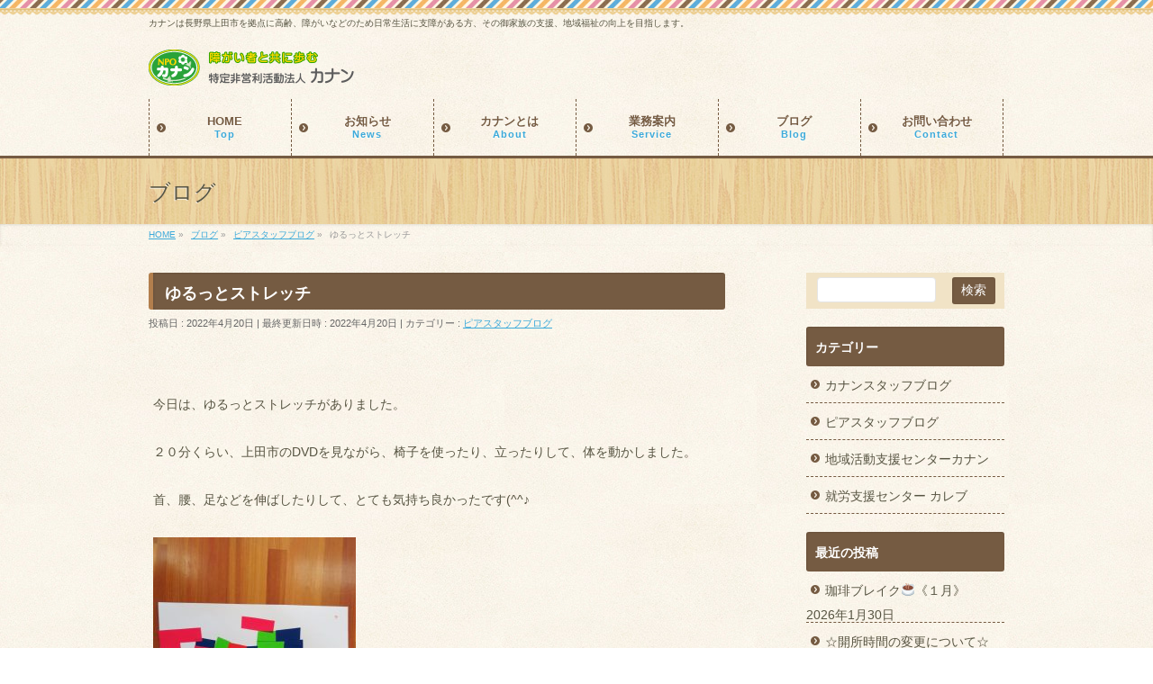

--- FILE ---
content_type: text/html; charset=UTF-8
request_url: http://www.canan.or.jp/staff/1826
body_size: 53002
content:
<!DOCTYPE html>
<!--[if IE]>
<meta http-equiv="X-UA-Compatible" content="IE=Edge">
<![endif]-->
<html xmlns:fb="http://ogp.me/ns/fb#" lang="ja">
<head>
<meta charset="UTF-8" />
<link rel="start" href="http://www.canan.or.jp" title="HOME" />

<!--[if lte IE 8]>
<link rel="stylesheet" type="text/css" media="all" href="http://www.canan.or.jp/main/wp-content/themes/biz-vektor-child/style_oldie.css" />
<![endif]-->
<meta id="viewport" name="viewport" content="width=device-width, initial-scale=1">
<title>ゆるっとストレッチ | 特定非営利活動法人カナン</title>
<!--[if lt IE 9]><script src="http://www.canan.or.jp/main/wp-content/themes/biz-vektor/js/html5.js"></script><![endif]-->
<meta name='robots' content='max-image-preview:large' />
<meta name="keywords" content="障がい者,相談支援,就労継続支援B型事業,NPOカナン,上田市,うつ病,統合失調症,精神障害,相談支援事業所," />
<link rel='dns-prefetch' href='//maxcdn.bootstrapcdn.com' />
<link rel='dns-prefetch' href='//fonts.googleapis.com' />
<link rel="alternate" type="application/rss+xml" title="特定非営利活動法人カナン &raquo; フィード" href="http://www.canan.or.jp/feed" />
<link rel="alternate" type="application/rss+xml" title="特定非営利活動法人カナン &raquo; コメントフィード" href="http://www.canan.or.jp/comments/feed" />
<link rel="alternate" type="application/rss+xml" title="特定非営利活動法人カナン &raquo; ゆるっとストレッチ のコメントのフィード" href="http://www.canan.or.jp/staff/1826/feed" />
<meta name="description" content="&nbsp;今日は、ゆるっとストレッチがありました。２０分くらい、上田市のDVDを見ながら、椅子を使ったり、立ったりして、体を動かしました。首、腰、足などを伸ばしたりして、とても気持ち良かったです(^^♪利用者さんが、最近シール貼りをしています。皆さんとても楽しんでいます。夢中になれて楽しいですよ(^_-)-☆" />
<style type="text/css">.keyColorBG,.keyColorBGh:hover,.keyColor_bg,.keyColor_bg_hover:hover{background-color: #755b42;}.keyColorCl,.keyColorClh:hover,.keyColor_txt,.keyColor_txt_hover:hover{color: #755b42;}.keyColorBd,.keyColorBdh:hover,.keyColor_border,.keyColor_border_hover:hover{border-color: #755b42;}.color_keyBG,.color_keyBGh:hover,.color_key_bg,.color_key_bg_hover:hover{background-color: #755b42;}.color_keyCl,.color_keyClh:hover,.color_key_txt,.color_key_txt_hover:hover{color: #755b42;}.color_keyBd,.color_keyBdh:hover,.color_key_border,.color_key_border_hover:hover{border-color: #755b42;}</style>
<script type="text/javascript">
window._wpemojiSettings = {"baseUrl":"https:\/\/s.w.org\/images\/core\/emoji\/14.0.0\/72x72\/","ext":".png","svgUrl":"https:\/\/s.w.org\/images\/core\/emoji\/14.0.0\/svg\/","svgExt":".svg","source":{"concatemoji":"http:\/\/www.canan.or.jp\/main\/wp-includes\/js\/wp-emoji-release.min.js?ver=6.3"}};
/*! This file is auto-generated */
!function(i,n){var o,s,e;function c(e){try{var t={supportTests:e,timestamp:(new Date).valueOf()};sessionStorage.setItem(o,JSON.stringify(t))}catch(e){}}function p(e,t,n){e.clearRect(0,0,e.canvas.width,e.canvas.height),e.fillText(t,0,0);var t=new Uint32Array(e.getImageData(0,0,e.canvas.width,e.canvas.height).data),r=(e.clearRect(0,0,e.canvas.width,e.canvas.height),e.fillText(n,0,0),new Uint32Array(e.getImageData(0,0,e.canvas.width,e.canvas.height).data));return t.every(function(e,t){return e===r[t]})}function u(e,t,n){switch(t){case"flag":return n(e,"\ud83c\udff3\ufe0f\u200d\u26a7\ufe0f","\ud83c\udff3\ufe0f\u200b\u26a7\ufe0f")?!1:!n(e,"\ud83c\uddfa\ud83c\uddf3","\ud83c\uddfa\u200b\ud83c\uddf3")&&!n(e,"\ud83c\udff4\udb40\udc67\udb40\udc62\udb40\udc65\udb40\udc6e\udb40\udc67\udb40\udc7f","\ud83c\udff4\u200b\udb40\udc67\u200b\udb40\udc62\u200b\udb40\udc65\u200b\udb40\udc6e\u200b\udb40\udc67\u200b\udb40\udc7f");case"emoji":return!n(e,"\ud83e\udef1\ud83c\udffb\u200d\ud83e\udef2\ud83c\udfff","\ud83e\udef1\ud83c\udffb\u200b\ud83e\udef2\ud83c\udfff")}return!1}function f(e,t,n){var r="undefined"!=typeof WorkerGlobalScope&&self instanceof WorkerGlobalScope?new OffscreenCanvas(300,150):i.createElement("canvas"),a=r.getContext("2d",{willReadFrequently:!0}),o=(a.textBaseline="top",a.font="600 32px Arial",{});return e.forEach(function(e){o[e]=t(a,e,n)}),o}function t(e){var t=i.createElement("script");t.src=e,t.defer=!0,i.head.appendChild(t)}"undefined"!=typeof Promise&&(o="wpEmojiSettingsSupports",s=["flag","emoji"],n.supports={everything:!0,everythingExceptFlag:!0},e=new Promise(function(e){i.addEventListener("DOMContentLoaded",e,{once:!0})}),new Promise(function(t){var n=function(){try{var e=JSON.parse(sessionStorage.getItem(o));if("object"==typeof e&&"number"==typeof e.timestamp&&(new Date).valueOf()<e.timestamp+604800&&"object"==typeof e.supportTests)return e.supportTests}catch(e){}return null}();if(!n){if("undefined"!=typeof Worker&&"undefined"!=typeof OffscreenCanvas&&"undefined"!=typeof URL&&URL.createObjectURL&&"undefined"!=typeof Blob)try{var e="postMessage("+f.toString()+"("+[JSON.stringify(s),u.toString(),p.toString()].join(",")+"));",r=new Blob([e],{type:"text/javascript"}),a=new Worker(URL.createObjectURL(r),{name:"wpTestEmojiSupports"});return void(a.onmessage=function(e){c(n=e.data),a.terminate(),t(n)})}catch(e){}c(n=f(s,u,p))}t(n)}).then(function(e){for(var t in e)n.supports[t]=e[t],n.supports.everything=n.supports.everything&&n.supports[t],"flag"!==t&&(n.supports.everythingExceptFlag=n.supports.everythingExceptFlag&&n.supports[t]);n.supports.everythingExceptFlag=n.supports.everythingExceptFlag&&!n.supports.flag,n.DOMReady=!1,n.readyCallback=function(){n.DOMReady=!0}}).then(function(){return e}).then(function(){var e;n.supports.everything||(n.readyCallback(),(e=n.source||{}).concatemoji?t(e.concatemoji):e.wpemoji&&e.twemoji&&(t(e.twemoji),t(e.wpemoji)))}))}((window,document),window._wpemojiSettings);
</script>
<style type="text/css">
img.wp-smiley,
img.emoji {
	display: inline !important;
	border: none !important;
	box-shadow: none !important;
	height: 1em !important;
	width: 1em !important;
	margin: 0 0.07em !important;
	vertical-align: -0.1em !important;
	background: none !important;
	padding: 0 !important;
}
</style>
	<link rel='stylesheet' id='wp-block-library-css' href='http://www.canan.or.jp/main/wp-includes/css/dist/block-library/style.min.css?ver=6.3' type='text/css' media='all' />
<style id='pdfemb-pdf-embedder-viewer-style-inline-css' type='text/css'>
.wp-block-pdfemb-pdf-embedder-viewer{max-width:none}

</style>
<style id='classic-theme-styles-inline-css' type='text/css'>
/*! This file is auto-generated */
.wp-block-button__link{color:#fff;background-color:#32373c;border-radius:9999px;box-shadow:none;text-decoration:none;padding:calc(.667em + 2px) calc(1.333em + 2px);font-size:1.125em}.wp-block-file__button{background:#32373c;color:#fff;text-decoration:none}
</style>
<style id='global-styles-inline-css' type='text/css'>
body{--wp--preset--color--black: #000000;--wp--preset--color--cyan-bluish-gray: #abb8c3;--wp--preset--color--white: #ffffff;--wp--preset--color--pale-pink: #f78da7;--wp--preset--color--vivid-red: #cf2e2e;--wp--preset--color--luminous-vivid-orange: #ff6900;--wp--preset--color--luminous-vivid-amber: #fcb900;--wp--preset--color--light-green-cyan: #7bdcb5;--wp--preset--color--vivid-green-cyan: #00d084;--wp--preset--color--pale-cyan-blue: #8ed1fc;--wp--preset--color--vivid-cyan-blue: #0693e3;--wp--preset--color--vivid-purple: #9b51e0;--wp--preset--gradient--vivid-cyan-blue-to-vivid-purple: linear-gradient(135deg,rgba(6,147,227,1) 0%,rgb(155,81,224) 100%);--wp--preset--gradient--light-green-cyan-to-vivid-green-cyan: linear-gradient(135deg,rgb(122,220,180) 0%,rgb(0,208,130) 100%);--wp--preset--gradient--luminous-vivid-amber-to-luminous-vivid-orange: linear-gradient(135deg,rgba(252,185,0,1) 0%,rgba(255,105,0,1) 100%);--wp--preset--gradient--luminous-vivid-orange-to-vivid-red: linear-gradient(135deg,rgba(255,105,0,1) 0%,rgb(207,46,46) 100%);--wp--preset--gradient--very-light-gray-to-cyan-bluish-gray: linear-gradient(135deg,rgb(238,238,238) 0%,rgb(169,184,195) 100%);--wp--preset--gradient--cool-to-warm-spectrum: linear-gradient(135deg,rgb(74,234,220) 0%,rgb(151,120,209) 20%,rgb(207,42,186) 40%,rgb(238,44,130) 60%,rgb(251,105,98) 80%,rgb(254,248,76) 100%);--wp--preset--gradient--blush-light-purple: linear-gradient(135deg,rgb(255,206,236) 0%,rgb(152,150,240) 100%);--wp--preset--gradient--blush-bordeaux: linear-gradient(135deg,rgb(254,205,165) 0%,rgb(254,45,45) 50%,rgb(107,0,62) 100%);--wp--preset--gradient--luminous-dusk: linear-gradient(135deg,rgb(255,203,112) 0%,rgb(199,81,192) 50%,rgb(65,88,208) 100%);--wp--preset--gradient--pale-ocean: linear-gradient(135deg,rgb(255,245,203) 0%,rgb(182,227,212) 50%,rgb(51,167,181) 100%);--wp--preset--gradient--electric-grass: linear-gradient(135deg,rgb(202,248,128) 0%,rgb(113,206,126) 100%);--wp--preset--gradient--midnight: linear-gradient(135deg,rgb(2,3,129) 0%,rgb(40,116,252) 100%);--wp--preset--font-size--small: 13px;--wp--preset--font-size--medium: 20px;--wp--preset--font-size--large: 36px;--wp--preset--font-size--x-large: 42px;--wp--preset--spacing--20: 0.44rem;--wp--preset--spacing--30: 0.67rem;--wp--preset--spacing--40: 1rem;--wp--preset--spacing--50: 1.5rem;--wp--preset--spacing--60: 2.25rem;--wp--preset--spacing--70: 3.38rem;--wp--preset--spacing--80: 5.06rem;--wp--preset--shadow--natural: 6px 6px 9px rgba(0, 0, 0, 0.2);--wp--preset--shadow--deep: 12px 12px 50px rgba(0, 0, 0, 0.4);--wp--preset--shadow--sharp: 6px 6px 0px rgba(0, 0, 0, 0.2);--wp--preset--shadow--outlined: 6px 6px 0px -3px rgba(255, 255, 255, 1), 6px 6px rgba(0, 0, 0, 1);--wp--preset--shadow--crisp: 6px 6px 0px rgba(0, 0, 0, 1);}:where(.is-layout-flex){gap: 0.5em;}:where(.is-layout-grid){gap: 0.5em;}body .is-layout-flow > .alignleft{float: left;margin-inline-start: 0;margin-inline-end: 2em;}body .is-layout-flow > .alignright{float: right;margin-inline-start: 2em;margin-inline-end: 0;}body .is-layout-flow > .aligncenter{margin-left: auto !important;margin-right: auto !important;}body .is-layout-constrained > .alignleft{float: left;margin-inline-start: 0;margin-inline-end: 2em;}body .is-layout-constrained > .alignright{float: right;margin-inline-start: 2em;margin-inline-end: 0;}body .is-layout-constrained > .aligncenter{margin-left: auto !important;margin-right: auto !important;}body .is-layout-constrained > :where(:not(.alignleft):not(.alignright):not(.alignfull)){max-width: var(--wp--style--global--content-size);margin-left: auto !important;margin-right: auto !important;}body .is-layout-constrained > .alignwide{max-width: var(--wp--style--global--wide-size);}body .is-layout-flex{display: flex;}body .is-layout-flex{flex-wrap: wrap;align-items: center;}body .is-layout-flex > *{margin: 0;}body .is-layout-grid{display: grid;}body .is-layout-grid > *{margin: 0;}:where(.wp-block-columns.is-layout-flex){gap: 2em;}:where(.wp-block-columns.is-layout-grid){gap: 2em;}:where(.wp-block-post-template.is-layout-flex){gap: 1.25em;}:where(.wp-block-post-template.is-layout-grid){gap: 1.25em;}.has-black-color{color: var(--wp--preset--color--black) !important;}.has-cyan-bluish-gray-color{color: var(--wp--preset--color--cyan-bluish-gray) !important;}.has-white-color{color: var(--wp--preset--color--white) !important;}.has-pale-pink-color{color: var(--wp--preset--color--pale-pink) !important;}.has-vivid-red-color{color: var(--wp--preset--color--vivid-red) !important;}.has-luminous-vivid-orange-color{color: var(--wp--preset--color--luminous-vivid-orange) !important;}.has-luminous-vivid-amber-color{color: var(--wp--preset--color--luminous-vivid-amber) !important;}.has-light-green-cyan-color{color: var(--wp--preset--color--light-green-cyan) !important;}.has-vivid-green-cyan-color{color: var(--wp--preset--color--vivid-green-cyan) !important;}.has-pale-cyan-blue-color{color: var(--wp--preset--color--pale-cyan-blue) !important;}.has-vivid-cyan-blue-color{color: var(--wp--preset--color--vivid-cyan-blue) !important;}.has-vivid-purple-color{color: var(--wp--preset--color--vivid-purple) !important;}.has-black-background-color{background-color: var(--wp--preset--color--black) !important;}.has-cyan-bluish-gray-background-color{background-color: var(--wp--preset--color--cyan-bluish-gray) !important;}.has-white-background-color{background-color: var(--wp--preset--color--white) !important;}.has-pale-pink-background-color{background-color: var(--wp--preset--color--pale-pink) !important;}.has-vivid-red-background-color{background-color: var(--wp--preset--color--vivid-red) !important;}.has-luminous-vivid-orange-background-color{background-color: var(--wp--preset--color--luminous-vivid-orange) !important;}.has-luminous-vivid-amber-background-color{background-color: var(--wp--preset--color--luminous-vivid-amber) !important;}.has-light-green-cyan-background-color{background-color: var(--wp--preset--color--light-green-cyan) !important;}.has-vivid-green-cyan-background-color{background-color: var(--wp--preset--color--vivid-green-cyan) !important;}.has-pale-cyan-blue-background-color{background-color: var(--wp--preset--color--pale-cyan-blue) !important;}.has-vivid-cyan-blue-background-color{background-color: var(--wp--preset--color--vivid-cyan-blue) !important;}.has-vivid-purple-background-color{background-color: var(--wp--preset--color--vivid-purple) !important;}.has-black-border-color{border-color: var(--wp--preset--color--black) !important;}.has-cyan-bluish-gray-border-color{border-color: var(--wp--preset--color--cyan-bluish-gray) !important;}.has-white-border-color{border-color: var(--wp--preset--color--white) !important;}.has-pale-pink-border-color{border-color: var(--wp--preset--color--pale-pink) !important;}.has-vivid-red-border-color{border-color: var(--wp--preset--color--vivid-red) !important;}.has-luminous-vivid-orange-border-color{border-color: var(--wp--preset--color--luminous-vivid-orange) !important;}.has-luminous-vivid-amber-border-color{border-color: var(--wp--preset--color--luminous-vivid-amber) !important;}.has-light-green-cyan-border-color{border-color: var(--wp--preset--color--light-green-cyan) !important;}.has-vivid-green-cyan-border-color{border-color: var(--wp--preset--color--vivid-green-cyan) !important;}.has-pale-cyan-blue-border-color{border-color: var(--wp--preset--color--pale-cyan-blue) !important;}.has-vivid-cyan-blue-border-color{border-color: var(--wp--preset--color--vivid-cyan-blue) !important;}.has-vivid-purple-border-color{border-color: var(--wp--preset--color--vivid-purple) !important;}.has-vivid-cyan-blue-to-vivid-purple-gradient-background{background: var(--wp--preset--gradient--vivid-cyan-blue-to-vivid-purple) !important;}.has-light-green-cyan-to-vivid-green-cyan-gradient-background{background: var(--wp--preset--gradient--light-green-cyan-to-vivid-green-cyan) !important;}.has-luminous-vivid-amber-to-luminous-vivid-orange-gradient-background{background: var(--wp--preset--gradient--luminous-vivid-amber-to-luminous-vivid-orange) !important;}.has-luminous-vivid-orange-to-vivid-red-gradient-background{background: var(--wp--preset--gradient--luminous-vivid-orange-to-vivid-red) !important;}.has-very-light-gray-to-cyan-bluish-gray-gradient-background{background: var(--wp--preset--gradient--very-light-gray-to-cyan-bluish-gray) !important;}.has-cool-to-warm-spectrum-gradient-background{background: var(--wp--preset--gradient--cool-to-warm-spectrum) !important;}.has-blush-light-purple-gradient-background{background: var(--wp--preset--gradient--blush-light-purple) !important;}.has-blush-bordeaux-gradient-background{background: var(--wp--preset--gradient--blush-bordeaux) !important;}.has-luminous-dusk-gradient-background{background: var(--wp--preset--gradient--luminous-dusk) !important;}.has-pale-ocean-gradient-background{background: var(--wp--preset--gradient--pale-ocean) !important;}.has-electric-grass-gradient-background{background: var(--wp--preset--gradient--electric-grass) !important;}.has-midnight-gradient-background{background: var(--wp--preset--gradient--midnight) !important;}.has-small-font-size{font-size: var(--wp--preset--font-size--small) !important;}.has-medium-font-size{font-size: var(--wp--preset--font-size--medium) !important;}.has-large-font-size{font-size: var(--wp--preset--font-size--large) !important;}.has-x-large-font-size{font-size: var(--wp--preset--font-size--x-large) !important;}
.wp-block-navigation a:where(:not(.wp-element-button)){color: inherit;}
:where(.wp-block-post-template.is-layout-flex){gap: 1.25em;}:where(.wp-block-post-template.is-layout-grid){gap: 1.25em;}
:where(.wp-block-columns.is-layout-flex){gap: 2em;}:where(.wp-block-columns.is-layout-grid){gap: 2em;}
.wp-block-pullquote{font-size: 1.5em;line-height: 1.6;}
</style>
<link rel='stylesheet' id='contact-form-7-css' href='http://www.canan.or.jp/main/wp-content/plugins/contact-form-7/includes/css/styles.css?ver=5.7.2' type='text/css' media='all' />
<link rel='stylesheet' id='contact-form-7-confirm-css' href='http://www.canan.or.jp/main/wp-content/plugins/contact-form-7-add-confirm/includes/css/styles.css?ver=5.1' type='text/css' media='all' />
<link rel='stylesheet' id='wp-faq-public-style-css' href='http://www.canan.or.jp/main/wp-content/plugins/sp-faq/assets/css/wp-faq-public.css?ver=3.9.3' type='text/css' media='all' />
<link rel='stylesheet' id='Biz_Vektor_common_style-css' href='http://www.canan.or.jp/main/wp-content/themes/biz-vektor/css/bizvektor_common_min.css?ver=1.9.14' type='text/css' media='all' />
<link rel='stylesheet' id='Biz_Vektor_Design_style-css' href='http://www.canan.or.jp/main/wp-content/plugins/bizvektor-cuddly/cuddly.min.css?ver=1.0.1' type='text/css' media='all' />
<link rel='stylesheet' id='Biz_Vektor_plugin_sns_style-css' href='http://www.canan.or.jp/main/wp-content/themes/biz-vektor/plugins/sns/style_bizvektor_sns.css?ver=6.3' type='text/css' media='all' />
<link rel='stylesheet' id='Biz_Vektor_add_font_awesome-css' href='//maxcdn.bootstrapcdn.com/font-awesome/4.3.0/css/font-awesome.min.css?ver=6.3' type='text/css' media='all' />
<link rel='stylesheet' id='Biz_Vektor_add_web_fonts-css' href='//fonts.googleapis.com/css?family=Droid+Sans%3A700%7CLato%3A900%7CAnton&#038;ver=6.3' type='text/css' media='all' />
<style id='akismet-widget-style-inline-css' type='text/css'>

			.a-stats {
				--akismet-color-mid-green: #357b49;
				--akismet-color-white: #fff;
				--akismet-color-light-grey: #f6f7f7;

				max-width: 350px;
				width: auto;
			}

			.a-stats * {
				all: unset;
				box-sizing: border-box;
			}

			.a-stats strong {
				font-weight: 600;
			}

			.a-stats a.a-stats__link,
			.a-stats a.a-stats__link:visited,
			.a-stats a.a-stats__link:active {
				background: var(--akismet-color-mid-green);
				border: none;
				box-shadow: none;
				border-radius: 8px;
				color: var(--akismet-color-white);
				cursor: pointer;
				display: block;
				font-family: -apple-system, BlinkMacSystemFont, 'Segoe UI', 'Roboto', 'Oxygen-Sans', 'Ubuntu', 'Cantarell', 'Helvetica Neue', sans-serif;
				font-weight: 500;
				padding: 12px;
				text-align: center;
				text-decoration: none;
				transition: all 0.2s ease;
			}

			/* Extra specificity to deal with TwentyTwentyOne focus style */
			.widget .a-stats a.a-stats__link:focus {
				background: var(--akismet-color-mid-green);
				color: var(--akismet-color-white);
				text-decoration: none;
			}

			.a-stats a.a-stats__link:hover {
				filter: brightness(110%);
				box-shadow: 0 4px 12px rgba(0, 0, 0, 0.06), 0 0 2px rgba(0, 0, 0, 0.16);
			}

			.a-stats .count {
				color: var(--akismet-color-white);
				display: block;
				font-size: 1.5em;
				line-height: 1.4;
				padding: 0 13px;
				white-space: nowrap;
			}
		
</style>
<link rel='stylesheet' id='fancybox-css' href='http://www.canan.or.jp/main/wp-content/plugins/easy-fancybox/fancybox/1.5.4/jquery.fancybox.min.css?ver=6.3' type='text/css' media='screen' />
<script type='text/javascript' src='http://www.canan.or.jp/main/wp-includes/js/jquery/jquery.min.js?ver=3.7.0' id='jquery-core-js'></script>
<script type='text/javascript' src='http://www.canan.or.jp/main/wp-includes/js/jquery/jquery-migrate.min.js?ver=3.4.1' id='jquery-migrate-js'></script>
<link rel="https://api.w.org/" href="http://www.canan.or.jp/wp-json/" /><link rel="alternate" type="application/json" href="http://www.canan.or.jp/wp-json/wp/v2/posts/1826" /><link rel="EditURI" type="application/rsd+xml" title="RSD" href="http://www.canan.or.jp/main/xmlrpc.php?rsd" />
<link rel="canonical" href="http://www.canan.or.jp/staff/1826" />
<link rel='shortlink' href='http://www.canan.or.jp/?p=1826' />
<link rel="alternate" type="application/json+oembed" href="http://www.canan.or.jp/wp-json/oembed/1.0/embed?url=http%3A%2F%2Fwww.canan.or.jp%2Fstaff%2F1826" />
<link rel="alternate" type="text/xml+oembed" href="http://www.canan.or.jp/wp-json/oembed/1.0/embed?url=http%3A%2F%2Fwww.canan.or.jp%2Fstaff%2F1826&#038;format=xml" />
<!-- [ COSMO CUSTOM OGP ] -->
<meta property="og:site_name" content="特定非営利活動法人カナン" />
<meta property="og:url" content="http://www.canan.or.jp/staff/1826" />
<meta property="fb:app_id" content="" />
<meta property="og:type" content="article" />
<meta property="og:title" content="ゆるっとストレッチ | 特定非営利活動法人カナン" />
<meta property="og:description" content="&nbsp;  今日は、ゆるっとストレッチがありました。  ２０分くらい、上田市のDVDを見ながら、椅子を使ったり、立ったりして、体を動かしました。  首、腰、足などを伸ばしたりして、とても気持ち良かったです(^^♪    利用者さんが、最近シール貼りをしています。皆さんとても楽しんでいます。  夢中になれて楽しいですよ(^_-)-☆" />
<!-- [ /COSMO CUSTOM OGP ] -->
<!--[if lte IE 8]>
<link rel="stylesheet" type="text/css" media="all" href="http://www.canan.or.jp/main/wp-content/plugins/bizvektor-cuddly/cuddly_old_ie.min.css" />
<![endif]-->
<link rel="pingback" href="http://www.canan.or.jp/main/xmlrpc.php" />
<style type="text/css">
/*-------------------------------------------*/
/*	icon
/*-------------------------------------------*/
#gMenu .menu li a	{ background:url("http://www.canan.or.jp/main/wp-content/plugins/bizvektor-cuddly/images/icon/arrow.png") 8px center no-repeat; color:#755b42; display: block; overflow:hidden; margin:0px; line-height:110%; text-decoration: none; letter-spacing:0px; position:relative; text-shadow: -1px 1px 0 rgba(255, 255, 255, 0.7); }
#topPr .topPrOuter {background: url("http://www.canan.or.jp/main/wp-content/plugins/bizvektor-cuddly/images/icon_pr_pink.png") 10px top no-repeat #FFF;}
</style>

<style type="text/css">
/*-------------------------------------------*/
/*	menu divide
/*-------------------------------------------*/
@media (min-width: 970px) { #gMenu .menu > li { width:16.65%; text-align:center; } }
</style>
<!--[if lte IE 8]>
<style type="text/css">
#gMenu .menu li { width:px; text-align:center; }
#gMenu .menu li.current_page_item,
#gMenu .menu li.current_page_ancestor { width:px; }
</style>
<![endif]-->
<style type="text/css">
/*-------------------------------------------*/
/*	font
/*-------------------------------------------*/
h1,h2,h3,h4,h4,h5,h6,#header #site-title,#pageTitBnr #pageTitInner #pageTit,#content .leadTxt,#sideTower .localHead {font-family: "ヒラギノ角ゴ Pro W3","Hiragino Kaku Gothic Pro","メイリオ",Meiryo,Osaka,"ＭＳ Ｐゴシック","MS PGothic",sans-serif; }
#pageTitBnr #pageTitInner #pageTit { font-weight:lighter; }
#gMenu .menu li a strong {font-family: "ヒラギノ角ゴ Pro W3","Hiragino Kaku Gothic Pro","メイリオ",Meiryo,Osaka,"ＭＳ Ｐゴシック","MS PGothic",sans-serif; }
</style>
<link rel="stylesheet" href="http://www.canan.or.jp/main/wp-content/themes/biz-vektor-child/style.css" type="text/css" media="all" />
<style type="text/css">
#content .infoList .infoListBox div.thumbImage { float:left; }
#content .infoList .infoListBox div.entryTxtBox.haveThumbnail { float:right }</style>
	<script type="text/javascript">
  var _gaq = _gaq || [];
  _gaq.push(['_setAccount', 'UA-110176482-1']);
  _gaq.push(['_trackPageview']);
    (function() {
	var ga = document.createElement('script'); ga.type = 'text/javascript'; ga.async = true;
	ga.src = ('https:' == document.location.protocol ? 'https://ssl' : 'http://www') + '.google-analytics.com/ga.js';
	var s = document.getElementsByTagName('script')[0]; s.parentNode.insertBefore(ga, s);
  })();
</script>
</head>

<body class="post-template-default single single-post postid-1826 single-format-standard two-column right-sidebar">

<div id="fb-root"></div>

<div id="wrap">


<!-- [ #headerTop ] -->
<div id="headerTop">
<div class="innerBox">
<div id="site-description">カナンは長野県上田市を拠点に高齢、障がいなどのため日常生活に支障がある方、その御家族の支援、地域福祉の向上を目指します。</div>
</div>
</div><!-- [ /#headerTop ] -->

<!-- [ #header ] -->
<div id="header">
<div id="headerInner" class="innerBox">
<!-- [ #headLogo ] -->
<div id="site-title">
<a href="http://www.canan.or.jp/" title="特定非営利活動法人カナン" rel="home">
<img src="//www.canan.or.jp/main/wp-content/uploads/2017/06/site_logo.png" alt="特定非営利活動法人カナン" /></a>
</div>
<!-- [ /#headLogo ] -->

<!-- [ #headContact ] -->
<!-- [ /#headContact ] -->

</div>
<!-- #headerInner -->
</div>
<!-- [ /#header ] -->


<!-- [ #gMenu ] -->
<div id="gMenu" class="itemClose">
<div id="gMenuInner" class="innerBox">
<h3 class="assistive-text" onclick="showHide('gMenu');"><span>MENU</span></h3>
<div class="skip-link screen-reader-text">
	<a href="#content" title="メニューを飛ばす">メニューを飛ばす</a>
</div>
<div class="menu-gl-container"><ul id="menu-gl" class="menu"><li id="menu-item-38" class="menu-item menu-item-type-post_type menu-item-object-page menu-item-home"><a href="http://www.canan.or.jp/"><strong>HOME<span>Top</span></strong></a></li>
<li id="menu-item-49" class="menu-item menu-item-type-custom menu-item-object-custom"><a href="http://www.canan.or.jp/info/"><strong>お知らせ<span>News</span></strong></a></li>
<li id="menu-item-39" class="menu-item menu-item-type-post_type menu-item-object-page menu-item-has-children"><a href="http://www.canan.or.jp/about"><strong>カナンとは<span>About</span></strong></a>
<ul class="sub-menu">
	<li id="menu-item-155" class="menu-item menu-item-type-post_type menu-item-object-page"><a href="http://www.canan.or.jp/about">法人概要</a></li>
</ul>
</li>
<li id="menu-item-42" class="menu-item menu-item-type-post_type menu-item-object-page menu-item-has-children"><a href="http://www.canan.or.jp/service"><strong>業務案内<span>Service</span></strong></a>
<ul class="sub-menu">
	<li id="menu-item-45" class="menu-item menu-item-type-post_type menu-item-object-page"><a href="http://www.canan.or.jp/service/syougaisya_canan">相談支援事業所カナン</a></li>
	<li id="menu-item-43" class="menu-item menu-item-type-post_type menu-item-object-page"><a href="http://www.canan.or.jp/service/syurousien_b">就労支援センターカレブ</a></li>
	<li id="menu-item-44" class="menu-item menu-item-type-post_type menu-item-object-page"><a href="http://www.canan.or.jp/service/tikikatudousien_canan">地域活動支援センターカナン</a></li>
	<li id="menu-item-727" class="menu-item menu-item-type-post_type menu-item-object-page"><a href="http://www.canan.or.jp/service/book">本の紹介</a></li>
</ul>
</li>
<li id="menu-item-99" class="menu-item menu-item-type-post_type menu-item-object-page current_page_parent"><a href="http://www.canan.or.jp/about/blog"><strong>ブログ<span>Blog</span></strong></a></li>
<li id="menu-item-46" class="menu-item menu-item-type-post_type menu-item-object-page menu-item-has-children"><a href="http://www.canan.or.jp/contactform"><strong>お問い合わせ<span>Contact</span></strong></a>
<ul class="sub-menu">
	<li id="menu-item-47" class="menu-item menu-item-type-post_type menu-item-object-page"><a href="http://www.canan.or.jp/contactform/privacy">個人情報保護方針</a></li>
</ul>
</li>
</ul></div>
</div><!-- [ /#gMenuInner ] -->
</div>
<!-- [ /#gMenu ] -->


<div id="pageTitBnr">
<div class="innerBox">
<div id="pageTitInner">
<div id="pageTit">
ブログ</div>
</div><!-- [ /#pageTitInner ] -->
</div>
</div><!-- [ /#pageTitBnr ] -->
<!-- [ #panList ] -->
<div id="panList">
<div id="panListInner" class="innerBox">
<ul><li id="panHome"><a href="http://www.canan.or.jp"><span>HOME</span></a> &raquo; </li><li itemscope itemtype="http://data-vocabulary.org/Breadcrumb"><a href="http://www.canan.or.jp/about/blog" itemprop="url"><span itemprop="title">ブログ</span></a> &raquo; </li><li itemscope itemtype="http://data-vocabulary.org/Breadcrumb"><a href="http://www.canan.or.jp/category/staff" itemprop="url"><span itemprop="title">ピアスタッフブログ</span></a> &raquo; </li><li><span>ゆるっとストレッチ</span></li></ul></div>
</div>
<!-- [ /#panList ] -->

<div id="main">
<!-- [ #container ] -->
<div id="container" class="innerBox">
	<!-- [ #content ] -->
	<div id="content" class="content">

<!-- [ #post- ] -->
<div id="post-1826" class="post-1826 post type-post status-publish format-standard hentry category-staff">
		<h1 class="entryPostTitle entry-title">ゆるっとストレッチ</h1>
	<div class="entry-meta">
<span class="published">投稿日 : 2022年4月20日</span>
<span class="updated entry-meta-items">最終更新日時 : 2022年4月20日</span>
<span class="vcard author entry-meta-items">投稿者 : <span class="fn">chikatsu</span></span>
<span class="tags entry-meta-items">カテゴリー :  <a href="http://www.canan.or.jp/category/staff" rel="tag">ピアスタッフブログ</a></span>
</div>
<!-- .entry-meta -->	<div class="entry-content post-content">
		<p>&nbsp;</p>
<p>今日は、ゆるっとストレッチがありました。</p>
<p>２０分くらい、上田市のDVDを見ながら、椅子を使ったり、立ったりして、体を動かしました。</p>
<p>首、腰、足などを伸ばしたりして、とても気持ち良かったです(^^♪</p>
<p><img decoding="async" fetchpriority="high" class="alignnone size-medium wp-image-1828" src="http://www.canan.or.jp/main/wp-content/uploads/2022/04/IMG_0716-225x300.jpg" alt="" width="225" height="300" srcset="http://www.canan.or.jp/main/wp-content/uploads/2022/04/IMG_0716-225x300.jpg 225w, http://www.canan.or.jp/main/wp-content/uploads/2022/04/IMG_0716.jpg 768w" sizes="(max-width: 225px) 100vw, 225px" /></p>
<p>利用者さんが、最近シール貼りをしています。皆さんとても楽しんでいます。</p>
<p>夢中になれて楽しいですよ(^_-)-☆</p>
		
		<div class="entry-utility">
					</div>
		<!-- .entry-utility -->
	</div><!-- .entry-content -->



<div id="nav-below" class="navigation">
	<div class="nav-previous"><a href="http://www.canan.or.jp/staff/1815" rel="prev"><span class="meta-nav">&larr;</span> 工作・リサイクルクラフト《４月》</a></div>
	<div class="nav-next"><a href="http://www.canan.or.jp/staff/1832" rel="next">輪なげ大会《４月》 <span class="meta-nav">&rarr;</span></a></div>
</div><!-- #nav-below -->
</div>
<!-- [ /#post- ] -->


<div id="comments">




	<div id="respond" class="comment-respond">
		<h3 id="reply-title" class="comment-reply-title">コメントを残す <small><a rel="nofollow" id="cancel-comment-reply-link" href="/staff/1826#respond" style="display:none;">コメントをキャンセル</a></small></h3><form action="http://www.canan.or.jp/main/wp-comments-post.php" method="post" id="commentform" class="comment-form"><p class="comment-notes"><span id="email-notes">メールアドレスが公開されることはありません。</span> <span class="required-field-message"><span class="required">※</span> が付いている欄は必須項目です</span></p><p class="comment-form-comment"><label for="comment">コメント <span class="required">※</span></label> <textarea id="comment" name="comment" cols="45" rows="8" maxlength="65525" required="required"></textarea></p><p class="comment-form-author"><label for="author">名前 <span class="required">※</span></label> <input id="author" name="author" type="text" value="" size="30" maxlength="245" autocomplete="name" required="required" /></p>
<p class="comment-form-email"><label for="email">メール <span class="required">※</span></label> <input id="email" name="email" type="text" value="" size="30" maxlength="100" aria-describedby="email-notes" autocomplete="email" required="required" /></p>
<p class="comment-form-url"><label for="url">サイト</label> <input id="url" name="url" type="text" value="" size="30" maxlength="200" autocomplete="url" /></p>
<p class="comment-form-cookies-consent"><input id="wp-comment-cookies-consent" name="wp-comment-cookies-consent" type="checkbox" value="yes" /> <label for="wp-comment-cookies-consent">次回のコメントで使用するためブラウザーに自分の名前、メールアドレス、サイトを保存する。</label></p>
<p><img src="http://www.canan.or.jp/main/wp-content/siteguard/540028322.png" alt="CAPTCHA"></p><p><label for="siteguard_captcha">上に表示された文字を入力してください。</label><br /><input type="text" name="siteguard_captcha" id="siteguard_captcha" class="input" value="" size="10" aria-required="true" /><input type="hidden" name="siteguard_captcha_prefix" id="siteguard_captcha_prefix" value="540028322" /></p><p class="form-submit"><input name="submit" type="submit" id="submit" class="submit" value="コメントを送信" /> <input type='hidden' name='comment_post_ID' value='1826' id='comment_post_ID' />
<input type='hidden' name='comment_parent' id='comment_parent' value='0' />
</p><p style="display: none;"><input type="hidden" id="akismet_comment_nonce" name="akismet_comment_nonce" value="fa61c22398" /></p><p style="display: none !important;" class="akismet-fields-container" data-prefix="ak_"><label>&#916;<textarea name="ak_hp_textarea" cols="45" rows="8" maxlength="100"></textarea></label><input type="hidden" id="ak_js_1" name="ak_js" value="106"/><script>document.getElementById( "ak_js_1" ).setAttribute( "value", ( new Date() ).getTime() );</script></p></form>	</div><!-- #respond -->
	<p class="akismet_comment_form_privacy_notice">This site uses Akismet to reduce spam. <a href="https://akismet.com/privacy/" target="_blank" rel="nofollow noopener">Learn how your comment data is processed.</a></p>
</div><!-- #comments -->



</div>
<!-- [ /#content ] -->

<!-- [ #sideTower ] -->
<div id="sideTower" class="sideTower">
<div class="sideWidget widget widget_search" id="search-3"><form role="search" method="get" id="searchform" class="searchform" action="http://www.canan.or.jp/">
				<div>
					<label class="screen-reader-text" for="s">検索:</label>
					<input type="text" value="" name="s" id="s" />
					<input type="submit" id="searchsubmit" value="検索" />
				</div>
			</form></div><div class="sideWidget widget widget_categories" id="categories-3"><h3 class="localHead">カテゴリー</h3>
			<ul>
					<li class="cat-item cat-item-17"><a href="http://www.canan.or.jp/category/cananstaff">カナンスタッフブログ</a>
</li>
	<li class="cat-item cat-item-1"><a href="http://www.canan.or.jp/category/staff">ピアスタッフブログ</a>
</li>
	<li class="cat-item cat-item-15"><a href="http://www.canan.or.jp/category/service_04">地域活動支援センターカナン</a>
</li>
	<li class="cat-item cat-item-13"><a href="http://www.canan.or.jp/category/service_02">就労支援センター カレブ</a>
</li>
			</ul>

			</div>
		<div class="sideWidget widget widget_recent_entries" id="recent-posts-3">
		<h3 class="localHead">最近の投稿</h3>
		<ul>
											<li>
					<a href="http://www.canan.or.jp/staff/3519">珈琲ブレイク☕《１月》</a>
											<span class="post-date">2026年1月30日</span>
									</li>
											<li>
					<a href="http://www.canan.or.jp/staff/3508">☆開所時間の変更について☆</a>
											<span class="post-date">2026年1月23日</span>
									</li>
											<li>
					<a href="http://www.canan.or.jp/staff/3459">２０２６年初詣</a>
											<span class="post-date">2026年1月6日</span>
									</li>
											<li>
					<a href="http://www.canan.or.jp/staff/3433">クリスマス会２０２５年</a>
											<span class="post-date">2025年12月25日</span>
									</li>
											<li>
					<a href="http://www.canan.or.jp/staff/3476">フラワーアレンジメント（12月)🌺</a>
											<span class="post-date">2025年12月11日</span>
									</li>
					</ul>

		</div><div class="sideWidget widget widget_archive" id="archives-3"><h3 class="localHead">アーカイブ</h3>		<label class="screen-reader-text" for="archives-dropdown-3">アーカイブ</label>
		<select id="archives-dropdown-3" name="archive-dropdown">
			
			<option value="">月を選択</option>
				<option value='http://www.canan.or.jp/date/2026/01'> 2026年1月 &nbsp;(3)</option>
	<option value='http://www.canan.or.jp/date/2025/12'> 2025年12月 &nbsp;(2)</option>
	<option value='http://www.canan.or.jp/date/2025/10'> 2025年10月 &nbsp;(4)</option>
	<option value='http://www.canan.or.jp/date/2025/08'> 2025年8月 &nbsp;(1)</option>
	<option value='http://www.canan.or.jp/date/2025/06'> 2025年6月 &nbsp;(1)</option>
	<option value='http://www.canan.or.jp/date/2025/04'> 2025年4月 &nbsp;(3)</option>
	<option value='http://www.canan.or.jp/date/2025/02'> 2025年2月 &nbsp;(3)</option>
	<option value='http://www.canan.or.jp/date/2025/01'> 2025年1月 &nbsp;(4)</option>
	<option value='http://www.canan.or.jp/date/2024/12'> 2024年12月 &nbsp;(1)</option>
	<option value='http://www.canan.or.jp/date/2024/11'> 2024年11月 &nbsp;(3)</option>
	<option value='http://www.canan.or.jp/date/2024/10'> 2024年10月 &nbsp;(1)</option>
	<option value='http://www.canan.or.jp/date/2024/09'> 2024年9月 &nbsp;(2)</option>
	<option value='http://www.canan.or.jp/date/2024/07'> 2024年7月 &nbsp;(2)</option>
	<option value='http://www.canan.or.jp/date/2024/06'> 2024年6月 &nbsp;(2)</option>
	<option value='http://www.canan.or.jp/date/2024/05'> 2024年5月 &nbsp;(1)</option>
	<option value='http://www.canan.or.jp/date/2024/04'> 2024年4月 &nbsp;(2)</option>
	<option value='http://www.canan.or.jp/date/2024/03'> 2024年3月 &nbsp;(2)</option>
	<option value='http://www.canan.or.jp/date/2024/02'> 2024年2月 &nbsp;(2)</option>
	<option value='http://www.canan.or.jp/date/2024/01'> 2024年1月 &nbsp;(2)</option>
	<option value='http://www.canan.or.jp/date/2023/12'> 2023年12月 &nbsp;(3)</option>
	<option value='http://www.canan.or.jp/date/2023/11'> 2023年11月 &nbsp;(2)</option>
	<option value='http://www.canan.or.jp/date/2023/10'> 2023年10月 &nbsp;(2)</option>
	<option value='http://www.canan.or.jp/date/2023/09'> 2023年9月 &nbsp;(3)</option>
	<option value='http://www.canan.or.jp/date/2023/08'> 2023年8月 &nbsp;(2)</option>
	<option value='http://www.canan.or.jp/date/2023/07'> 2023年7月 &nbsp;(2)</option>
	<option value='http://www.canan.or.jp/date/2023/06'> 2023年6月 &nbsp;(4)</option>
	<option value='http://www.canan.or.jp/date/2023/05'> 2023年5月 &nbsp;(2)</option>
	<option value='http://www.canan.or.jp/date/2023/04'> 2023年4月 &nbsp;(4)</option>
	<option value='http://www.canan.or.jp/date/2023/03'> 2023年3月 &nbsp;(5)</option>
	<option value='http://www.canan.or.jp/date/2023/02'> 2023年2月 &nbsp;(3)</option>
	<option value='http://www.canan.or.jp/date/2023/01'> 2023年1月 &nbsp;(1)</option>
	<option value='http://www.canan.or.jp/date/2022/12'> 2022年12月 &nbsp;(5)</option>
	<option value='http://www.canan.or.jp/date/2022/11'> 2022年11月 &nbsp;(6)</option>
	<option value='http://www.canan.or.jp/date/2022/10'> 2022年10月 &nbsp;(6)</option>
	<option value='http://www.canan.or.jp/date/2022/09'> 2022年9月 &nbsp;(1)</option>
	<option value='http://www.canan.or.jp/date/2022/08'> 2022年8月 &nbsp;(3)</option>
	<option value='http://www.canan.or.jp/date/2022/07'> 2022年7月 &nbsp;(2)</option>
	<option value='http://www.canan.or.jp/date/2022/06'> 2022年6月 &nbsp;(3)</option>
	<option value='http://www.canan.or.jp/date/2022/05'> 2022年5月 &nbsp;(4)</option>
	<option value='http://www.canan.or.jp/date/2022/04'> 2022年4月 &nbsp;(8)</option>
	<option value='http://www.canan.or.jp/date/2022/03'> 2022年3月 &nbsp;(10)</option>
	<option value='http://www.canan.or.jp/date/2022/02'> 2022年2月 &nbsp;(16)</option>
	<option value='http://www.canan.or.jp/date/2022/01'> 2022年1月 &nbsp;(6)</option>
	<option value='http://www.canan.or.jp/date/2021/12'> 2021年12月 &nbsp;(5)</option>
	<option value='http://www.canan.or.jp/date/2021/11'> 2021年11月 &nbsp;(2)</option>
	<option value='http://www.canan.or.jp/date/2021/10'> 2021年10月 &nbsp;(2)</option>
	<option value='http://www.canan.or.jp/date/2021/09'> 2021年9月 &nbsp;(3)</option>
	<option value='http://www.canan.or.jp/date/2021/08'> 2021年8月 &nbsp;(2)</option>
	<option value='http://www.canan.or.jp/date/2021/07'> 2021年7月 &nbsp;(1)</option>
	<option value='http://www.canan.or.jp/date/2021/06'> 2021年6月 &nbsp;(2)</option>
	<option value='http://www.canan.or.jp/date/2021/05'> 2021年5月 &nbsp;(1)</option>
	<option value='http://www.canan.or.jp/date/2021/04'> 2021年4月 &nbsp;(2)</option>
	<option value='http://www.canan.or.jp/date/2021/02'> 2021年2月 &nbsp;(2)</option>
	<option value='http://www.canan.or.jp/date/2021/01'> 2021年1月 &nbsp;(1)</option>
	<option value='http://www.canan.or.jp/date/2020/12'> 2020年12月 &nbsp;(1)</option>
	<option value='http://www.canan.or.jp/date/2020/11'> 2020年11月 &nbsp;(1)</option>
	<option value='http://www.canan.or.jp/date/2020/10'> 2020年10月 &nbsp;(2)</option>
	<option value='http://www.canan.or.jp/date/2020/09'> 2020年9月 &nbsp;(2)</option>
	<option value='http://www.canan.or.jp/date/2020/08'> 2020年8月 &nbsp;(1)</option>
	<option value='http://www.canan.or.jp/date/2020/07'> 2020年7月 &nbsp;(4)</option>
	<option value='http://www.canan.or.jp/date/2020/06'> 2020年6月 &nbsp;(2)</option>
	<option value='http://www.canan.or.jp/date/2020/04'> 2020年4月 &nbsp;(1)</option>
	<option value='http://www.canan.or.jp/date/2020/03'> 2020年3月 &nbsp;(2)</option>
	<option value='http://www.canan.or.jp/date/2020/02'> 2020年2月 &nbsp;(3)</option>
	<option value='http://www.canan.or.jp/date/2020/01'> 2020年1月 &nbsp;(1)</option>
	<option value='http://www.canan.or.jp/date/2019/12'> 2019年12月 &nbsp;(3)</option>
	<option value='http://www.canan.or.jp/date/2019/11'> 2019年11月 &nbsp;(2)</option>
	<option value='http://www.canan.or.jp/date/2019/10'> 2019年10月 &nbsp;(1)</option>
	<option value='http://www.canan.or.jp/date/2019/09'> 2019年9月 &nbsp;(1)</option>
	<option value='http://www.canan.or.jp/date/2019/08'> 2019年8月 &nbsp;(2)</option>
	<option value='http://www.canan.or.jp/date/2019/07'> 2019年7月 &nbsp;(4)</option>
	<option value='http://www.canan.or.jp/date/2019/06'> 2019年6月 &nbsp;(2)</option>
	<option value='http://www.canan.or.jp/date/2019/05'> 2019年5月 &nbsp;(1)</option>
	<option value='http://www.canan.or.jp/date/2019/02'> 2019年2月 &nbsp;(2)</option>
	<option value='http://www.canan.or.jp/date/2019/01'> 2019年1月 &nbsp;(2)</option>
	<option value='http://www.canan.or.jp/date/2018/12'> 2018年12月 &nbsp;(2)</option>
	<option value='http://www.canan.or.jp/date/2018/11'> 2018年11月 &nbsp;(3)</option>
	<option value='http://www.canan.or.jp/date/2018/10'> 2018年10月 &nbsp;(2)</option>
	<option value='http://www.canan.or.jp/date/2018/07'> 2018年7月 &nbsp;(3)</option>
	<option value='http://www.canan.or.jp/date/2018/06'> 2018年6月 &nbsp;(1)</option>
	<option value='http://www.canan.or.jp/date/2018/04'> 2018年4月 &nbsp;(1)</option>
	<option value='http://www.canan.or.jp/date/2018/03'> 2018年3月 &nbsp;(1)</option>
	<option value='http://www.canan.or.jp/date/2017/12'> 2017年12月 &nbsp;(6)</option>

		</select>

<script type="text/javascript">
/* <![CDATA[ */
(function() {
	var dropdown = document.getElementById( "archives-dropdown-3" );
	function onSelectChange() {
		if ( dropdown.options[ dropdown.selectedIndex ].value !== '' ) {
			document.location.href = this.options[ this.selectedIndex ].value;
		}
	}
	dropdown.onchange = onSelectChange;
})();
/* ]]> */
</script>
			</div></div>
<!-- [ /#sideTower ] -->
</div>
<!-- [ /#container ] -->

</div><!-- #main -->

<div id="back-top">
<a href="#wrap">
	<img id="pagetop" src="http://www.canan.or.jp/main/wp-content/themes/biz-vektor/js/res-vektor/images/footer_pagetop.png" alt="PAGETOP" />
</a>
</div>

<!-- [ #footerSection ] -->
<div id="footerSection">

	<div id="pagetop">
	<div id="pagetopInner" class="innerBox">
	<a href="#wrap">PAGETOP</a>
	</div>
	</div>

	<div id="footMenu">
	<div id="footMenuInner" class="innerBox">
	<div class="menu-fn-container"><ul id="menu-fn" class="menu"><li id="menu-item-52" class="menu-item menu-item-type-post_type menu-item-object-page menu-item-52"><a href="http://www.canan.or.jp/contactform/privacy">個人情報保護方針</a></li>
<li id="menu-item-50" class="menu-item menu-item-type-post_type menu-item-object-page menu-item-50"><a href="http://www.canan.or.jp/sitemap">サイトマップ</a></li>
</ul></div>	</div>
	</div>

	<!-- [ #footer ] -->
	<div id="footer">
	<!-- [ #footerInner ] -->
	<div id="footerInner" class="innerBox">
		<dl id="footerOutline">
		<dt><img src="//www.canan.or.jp/main/wp-content/uploads/2017/06/site_logo.png" alt="特定非営利活動法人　カナン" /></dt>
		<dd>
		〒386-0025<br />
長野県上田市天神4丁目15番14号<br />
℡：0268-75-6330		</dd>
		</dl>
		<!-- [ #footerSiteMap ] -->
		<div id="footerSiteMap">
<div class="menu-%e6%a5%ad%e5%8b%99%e6%a1%88%e5%86%85-container"><ul id="menu-%e6%a5%ad%e5%8b%99%e6%a1%88%e5%86%85" class="menu"><li id="menu-item-158" class="menu-item menu-item-type-post_type menu-item-object-page menu-item-158"><a href="http://www.canan.or.jp/service/syougaisya_canan">相談支援事業所カナン</a></li>
<li id="menu-item-159" class="menu-item menu-item-type-post_type menu-item-object-page menu-item-159"><a href="http://www.canan.or.jp/service/syurousien_b">就労支援センターカレブ</a></li>
<li id="menu-item-160" class="menu-item menu-item-type-post_type menu-item-object-page menu-item-160"><a href="http://www.canan.or.jp/service/tikikatudousien_canan">地域活動支援センターカナン</a></li>
<li id="menu-item-718" class="menu-item menu-item-type-post_type menu-item-object-page menu-item-718"><a href="http://www.canan.or.jp/service/book">本の紹介</a></li>
</ul></div></div>
		<!-- [ /#footerSiteMap ] -->
	</div>
	<!-- [ /#footerInner ] -->
	</div>
	<!-- [ /#footer ] -->

	<!-- [ #siteBottom ] -->
	<div id="siteBottom">
	<div id="siteBottomInner" class="innerBox">
	<div id="copy">Copyright &copy; <a href="http://www.canan.or.jp/" rel="home">特定非営利活動法人　カナン</a> All Rights Reserved.</div>	</div>
	</div>
	<!-- [ /#siteBottom ] -->
</div>
<!-- [ /#footerSection ] -->
</div>
<!-- [ /#wrap ] -->
<script type='text/javascript' id='vk-ltc-js-js-extra'>
/* <![CDATA[ */
var vkLtc = {"ajaxurl":"http:\/\/www.canan.or.jp\/main\/wp-admin\/admin-ajax.php"};
/* ]]> */
</script>
<script type='text/javascript' src='http://www.canan.or.jp/main/wp-content/plugins/vk-link-target-controller/js/script.min.js?ver=1.7.8.0' id='vk-ltc-js-js'></script>
<script type='text/javascript' src='http://www.canan.or.jp/main/wp-content/plugins/contact-form-7/includes/swv/js/index.js?ver=5.7.2' id='swv-js'></script>
<script type='text/javascript' id='contact-form-7-js-extra'>
/* <![CDATA[ */
var wpcf7 = {"api":{"root":"http:\/\/www.canan.or.jp\/wp-json\/","namespace":"contact-form-7\/v1"}};
/* ]]> */
</script>
<script type='text/javascript' src='http://www.canan.or.jp/main/wp-content/plugins/contact-form-7/includes/js/index.js?ver=5.7.2' id='contact-form-7-js'></script>
<script type='text/javascript' src='http://www.canan.or.jp/main/wp-includes/js/jquery/jquery.form.min.js?ver=4.3.0' id='jquery-form-js'></script>
<script type='text/javascript' src='http://www.canan.or.jp/main/wp-content/plugins/contact-form-7-add-confirm/includes/js/scripts.js?ver=5.1' id='contact-form-7-confirm-js'></script>
<script type='text/javascript' src='http://www.canan.or.jp/main/wp-includes/js/comment-reply.min.js?ver=6.3' id='comment-reply-js'></script>
<script type='text/javascript' src='http://www.canan.or.jp/main/wp-content/plugins/easy-fancybox/vendor/purify.min.js?ver=6.3' id='fancybox-purify-js'></script>
<script type='text/javascript' src='http://www.canan.or.jp/main/wp-content/plugins/easy-fancybox/fancybox/1.5.4/jquery.fancybox.min.js?ver=6.3' id='jquery-fancybox-js'></script>
<script id="jquery-fancybox-js-after" type="text/javascript">
var fb_timeout, fb_opts={'autoScale':true,'showCloseButton':true,'margin':20,'pixelRatio':'false','centerOnScroll':true,'enableEscapeButton':true,'overlayShow':true,'hideOnOverlayClick':true,'minViewportWidth':320,'minVpHeight':320,'disableCoreLightbox':'true','enableBlockControls':'true','fancybox_openBlockControls':'true' };
if(typeof easy_fancybox_handler==='undefined'){
var easy_fancybox_handler=function(){
jQuery([".nolightbox","a.wp-block-file__button","a.pin-it-button","a[href*='pinterest.com\/pin\/create']","a[href*='facebook.com\/share']","a[href*='twitter.com\/share']"].join(',')).addClass('nofancybox');
jQuery('a.fancybox-close').on('click',function(e){e.preventDefault();jQuery.fancybox.close()});
/* IMG */
						var unlinkedImageBlocks=jQuery(".wp-block-image > img:not(.nofancybox,figure.nofancybox>img)");
						unlinkedImageBlocks.wrap(function() {
							var href = jQuery( this ).attr( "src" );
							return "<a href='" + href + "'></a>";
						});
var fb_IMG_select=jQuery('a[href*=".jpg" i]:not(.nofancybox,li.nofancybox>a,figure.nofancybox>a),area[href*=".jpg" i]:not(.nofancybox),a[href*=".jpeg" i]:not(.nofancybox,li.nofancybox>a,figure.nofancybox>a),area[href*=".jpeg" i]:not(.nofancybox),a[href*=".png" i]:not(.nofancybox,li.nofancybox>a,figure.nofancybox>a),area[href*=".png" i]:not(.nofancybox),a[href*=".webp" i]:not(.nofancybox,li.nofancybox>a,figure.nofancybox>a),area[href*=".webp" i]:not(.nofancybox)');
fb_IMG_select.addClass('fancybox image');
var fb_IMG_sections=jQuery('.gallery,.wp-block-gallery,.tiled-gallery,.wp-block-jetpack-tiled-gallery,.ngg-galleryoverview,.ngg-imagebrowser,.nextgen_pro_blog_gallery,.nextgen_pro_film,.nextgen_pro_horizontal_filmstrip,.ngg-pro-masonry-wrapper,.ngg-pro-mosaic-container,.nextgen_pro_sidescroll,.nextgen_pro_slideshow,.nextgen_pro_thumbnail_grid,.tiled-gallery');
fb_IMG_sections.each(function(){jQuery(this).find(fb_IMG_select).attr('rel','gallery-'+fb_IMG_sections.index(this));});
jQuery('a.fancybox,area.fancybox,.fancybox>a').each(function(){jQuery(this).fancybox(jQuery.extend(true,{},fb_opts,{'transition':'elastic','transitionIn':'elastic','easingIn':'easeOutBack','transitionOut':'elastic','easingOut':'easeInBack','opacity':false,'hideOnContentClick':false,'titleShow':true,'titlePosition':'over','titleFromAlt':true,'showNavArrows':true,'enableKeyboardNav':true,'cyclic':false,'mouseWheel':'true'}))});
};};
jQuery(easy_fancybox_handler);jQuery(document).on('post-load',easy_fancybox_handler);
</script>
<script type='text/javascript' src='http://www.canan.or.jp/main/wp-content/plugins/easy-fancybox/vendor/jquery.easing.min.js?ver=1.4.1' id='jquery-easing-js'></script>
<script type='text/javascript' src='http://www.canan.or.jp/main/wp-content/plugins/easy-fancybox/vendor/jquery.mousewheel.min.js?ver=3.1.13' id='jquery-mousewheel-js'></script>
<script type='text/javascript' id='biz-vektor-min-js-js-extra'>
/* <![CDATA[ */
var bv_sliderParams = {"slideshowSpeed":"5000","animation":"fade"};
/* ]]> */
</script>
<script type='text/javascript' src='http://www.canan.or.jp/main/wp-content/themes/biz-vektor/js/biz-vektor-min.js?ver=1.9.14' defer='defer' id='biz-vektor-min-js-js'></script>
<script type='text/javascript' src='http://www.canan.or.jp/main/wp-content/plugins/bizvektor-cuddly/js/cuddlyPlugins.min.js?ver=1.0.1' id='cuddlyPlugins-js'></script>
<script defer type='text/javascript' src='http://www.canan.or.jp/main/wp-content/plugins/akismet/_inc/akismet-frontend.js?ver=1748344672' id='akismet-frontend-js'></script>
</body>
</html>

--- FILE ---
content_type: text/css
request_url: http://www.canan.or.jp/main/wp-content/themes/biz-vektor-child/style.css
body_size: 675
content:
@charset "utf-8";
/*
Theme Name: ★BizVektor子テーマサンプル★
Theme URI: http://bizvektor.com
Template: biz-vektor
Description: 
Author: ★あなた ｍ９っ・ｗ・）ｂ★
Tags: 
Version: 0.1.0
*/

/*4PR IMG*/
.su-column img {
	max-width: 100%;
	height: auto;
}
/*4PR H3*/
.su-row h3 {
	color: #755B42;
	margin-top: 1em;	
}
/*FAQ Title*/
.faq-title h4 {
    font-size: 16px !important;
}
.flex-direction-nav {
    display: none;
}
/*スマホサイト画像サイズ*/
@media screen and (max-width: 400px) 
{
.content img.alignleft {
    width: 40% !important;
}
.content img.alignright {
    width: 40% !important;
}
}
